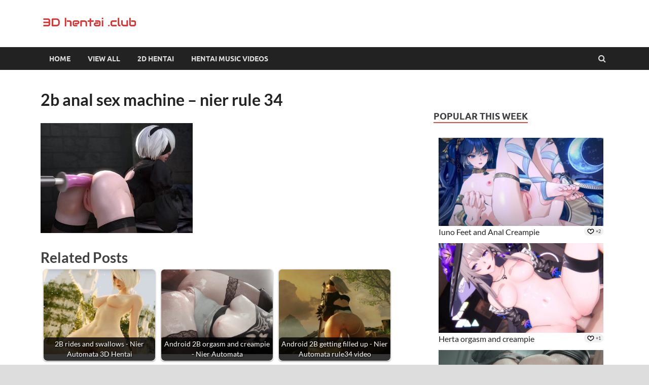

--- FILE ---
content_type: text/html; charset=UTF-8
request_url: https://3dhentai.club/video/nier-automata-rule-34-2b-anal-sex-machine/attachment/2b-anal-sex-machine-nier-rule-34/
body_size: 17545
content:
<!DOCTYPE html>
<html dir="ltr" lang="en-US" prefix="og: https://ogp.me/ns#">
<head>
<meta charset="UTF-8">
<meta name="viewport" content="width=device-width, initial-scale=1">
<link rel="profile" href="https://gmpg.org/xfn/11">

<title>2b anal sex machine – nier rule 34 | 3D Hentai Club</title>

		<!-- All in One SEO 4.9.3 - aioseo.com -->
	<meta name="robots" content="max-image-preview:large" />
	<meta name="author" content="admin"/>
	<link rel="canonical" href="https://3dhentai.club/video/nier-automata-rule-34-2b-anal-sex-machine/attachment/2b-anal-sex-machine-nier-rule-34/" />
	<meta name="generator" content="All in One SEO (AIOSEO) 4.9.3" />
		<meta property="og:locale" content="en_US" />
		<meta property="og:site_name" content="3D Hentai Club | High quality 3D hentai animations, rule 34 , cg videos and lots source filmmaker stuff" />
		<meta property="og:type" content="article" />
		<meta property="og:title" content="2b anal sex machine – nier rule 34 | 3D Hentai Club" />
		<meta property="og:url" content="https://3dhentai.club/video/nier-automata-rule-34-2b-anal-sex-machine/attachment/2b-anal-sex-machine-nier-rule-34/" />
		<meta property="og:image" content="https://3dhentai.club/wp-content/uploads/2017/02/3d-hentai-club-logo.png" />
		<meta property="og:image:secure_url" content="https://3dhentai.club/wp-content/uploads/2017/02/3d-hentai-club-logo.png" />
		<meta property="article:published_time" content="2018-06-07T14:14:44+00:00" />
		<meta property="article:modified_time" content="2018-06-07T14:14:55+00:00" />
		<meta name="twitter:card" content="summary" />
		<meta name="twitter:site" content="@3dhentai_club" />
		<meta name="twitter:title" content="2b anal sex machine – nier rule 34 | 3D Hentai Club" />
		<meta name="twitter:creator" content="@3dhentai_club" />
		<meta name="twitter:image" content="https://3dhentai.club/wp-content/uploads/2017/02/3d-hentai-club-logo.png" />
		<script type="application/ld+json" class="aioseo-schema">
			{"@context":"https:\/\/schema.org","@graph":[{"@type":"BreadcrumbList","@id":"https:\/\/3dhentai.club\/video\/nier-automata-rule-34-2b-anal-sex-machine\/attachment\/2b-anal-sex-machine-nier-rule-34\/#breadcrumblist","itemListElement":[{"@type":"ListItem","@id":"https:\/\/3dhentai.club#listItem","position":1,"name":"Home","item":"https:\/\/3dhentai.club","nextItem":{"@type":"ListItem","@id":"https:\/\/3dhentai.club\/video\/nier-automata-rule-34-2b-anal-sex-machine\/attachment\/2b-anal-sex-machine-nier-rule-34\/#listItem","name":"2b anal sex machine &#8211; nier rule 34"}},{"@type":"ListItem","@id":"https:\/\/3dhentai.club\/video\/nier-automata-rule-34-2b-anal-sex-machine\/attachment\/2b-anal-sex-machine-nier-rule-34\/#listItem","position":2,"name":"2b anal sex machine &#8211; nier rule 34","previousItem":{"@type":"ListItem","@id":"https:\/\/3dhentai.club#listItem","name":"Home"}}]},{"@type":"ItemPage","@id":"https:\/\/3dhentai.club\/video\/nier-automata-rule-34-2b-anal-sex-machine\/attachment\/2b-anal-sex-machine-nier-rule-34\/#itempage","url":"https:\/\/3dhentai.club\/video\/nier-automata-rule-34-2b-anal-sex-machine\/attachment\/2b-anal-sex-machine-nier-rule-34\/","name":"2b anal sex machine \u2013 nier rule 34 | 3D Hentai Club","inLanguage":"en-US","isPartOf":{"@id":"https:\/\/3dhentai.club\/#website"},"breadcrumb":{"@id":"https:\/\/3dhentai.club\/video\/nier-automata-rule-34-2b-anal-sex-machine\/attachment\/2b-anal-sex-machine-nier-rule-34\/#breadcrumblist"},"author":{"@id":"https:\/\/3dhentai.club\/author\/admin\/#author"},"creator":{"@id":"https:\/\/3dhentai.club\/author\/admin\/#author"},"datePublished":"2018-06-07T14:14:44-04:00","dateModified":"2018-06-07T14:14:55-04:00"},{"@type":"Organization","@id":"https:\/\/3dhentai.club\/#organization","name":"3D Hentai Club","description":"High quality 3D hentai animations, rule 34 , cg videos and lots source filmmaker stuff","url":"https:\/\/3dhentai.club\/","logo":{"@type":"ImageObject","url":"https:\/\/3dhentai.club\/wp-content\/uploads\/2017\/02\/3d-hentai-club-logo.png","@id":"https:\/\/3dhentai.club\/video\/nier-automata-rule-34-2b-anal-sex-machine\/attachment\/2b-anal-sex-machine-nier-rule-34\/#organizationLogo","width":194,"height":31},"image":{"@id":"https:\/\/3dhentai.club\/video\/nier-automata-rule-34-2b-anal-sex-machine\/attachment\/2b-anal-sex-machine-nier-rule-34\/#organizationLogo"},"sameAs":["https:\/\/twitter.com\/3dhentai_club"]},{"@type":"Person","@id":"https:\/\/3dhentai.club\/author\/admin\/#author","url":"https:\/\/3dhentai.club\/author\/admin\/","name":"admin","image":{"@type":"ImageObject","@id":"https:\/\/3dhentai.club\/video\/nier-automata-rule-34-2b-anal-sex-machine\/attachment\/2b-anal-sex-machine-nier-rule-34\/#authorImage","url":"https:\/\/secure.gravatar.com\/avatar\/e63748bd545e262a0fb0257b4d8fc1b7c552bcb967435084be181e8101035149?s=96&d=mm&r=x","width":96,"height":96,"caption":"admin"}},{"@type":"WebSite","@id":"https:\/\/3dhentai.club\/#website","url":"https:\/\/3dhentai.club\/","name":"3D Hentai Club","description":"High quality 3D hentai animations, rule 34 , cg videos and lots source filmmaker stuff","inLanguage":"en-US","publisher":{"@id":"https:\/\/3dhentai.club\/#organization"}}]}
		</script>
		<!-- All in One SEO -->

<link rel='dns-prefetch' href='//www.googletagmanager.com' />
<link rel='dns-prefetch' href='//fonts.googleapis.com' />
<link rel='preconnect' href='https://cdn.3dhentai.club' />
<link rel="alternate" type="application/rss+xml" title="3D Hentai Club &raquo; Feed" href="https://3dhentai.club/feed/" />
<link rel="alternate" type="application/rss+xml" title="3D Hentai Club &raquo; Comments Feed" href="https://3dhentai.club/comments/feed/" />
<link rel="alternate" type="application/rss+xml" title="3D Hentai Club &raquo; 2b anal sex machine &#8211; nier rule 34 Comments Feed" href="https://3dhentai.club/video/nier-automata-rule-34-2b-anal-sex-machine/attachment/2b-anal-sex-machine-nier-rule-34/feed/" />
<link rel="alternate" title="oEmbed (JSON)" type="application/json+oembed" href="https://3dhentai.club/wp-json/oembed/1.0/embed?url=https%3A%2F%2F3dhentai.club%2Fvideo%2Fnier-automata-rule-34-2b-anal-sex-machine%2Fattachment%2F2b-anal-sex-machine-nier-rule-34%2F" />
<link rel="alternate" title="oEmbed (XML)" type="text/xml+oembed" href="https://3dhentai.club/wp-json/oembed/1.0/embed?url=https%3A%2F%2F3dhentai.club%2Fvideo%2Fnier-automata-rule-34-2b-anal-sex-machine%2Fattachment%2F2b-anal-sex-machine-nier-rule-34%2F&#038;format=xml" />
<!-- 3dhentai.club is managing ads with Advanced Ads 2.0.16 – https://wpadvancedads.com/ --><script id="dhent-ready">
			window.advanced_ads_ready=function(e,a){a=a||"complete";var d=function(e){return"interactive"===a?"loading"!==e:"complete"===e};d(document.readyState)?e():document.addEventListener("readystatechange",(function(a){d(a.target.readyState)&&e()}),{once:"interactive"===a})},window.advanced_ads_ready_queue=window.advanced_ads_ready_queue||[];		</script>
		<style id='wp-img-auto-sizes-contain-inline-css' type='text/css'>
img:is([sizes=auto i],[sizes^="auto," i]){contain-intrinsic-size:3000px 1500px}
/*# sourceURL=wp-img-auto-sizes-contain-inline-css */
</style>
<style id='wp-emoji-styles-inline-css' type='text/css'>

	img.wp-smiley, img.emoji {
		display: inline !important;
		border: none !important;
		box-shadow: none !important;
		height: 1em !important;
		width: 1em !important;
		margin: 0 0.07em !important;
		vertical-align: -0.1em !important;
		background: none !important;
		padding: 0 !important;
	}
/*# sourceURL=wp-emoji-styles-inline-css */
</style>
<style id='wp-block-library-inline-css' type='text/css'>
:root{--wp-block-synced-color:#7a00df;--wp-block-synced-color--rgb:122,0,223;--wp-bound-block-color:var(--wp-block-synced-color);--wp-editor-canvas-background:#ddd;--wp-admin-theme-color:#007cba;--wp-admin-theme-color--rgb:0,124,186;--wp-admin-theme-color-darker-10:#006ba1;--wp-admin-theme-color-darker-10--rgb:0,107,160.5;--wp-admin-theme-color-darker-20:#005a87;--wp-admin-theme-color-darker-20--rgb:0,90,135;--wp-admin-border-width-focus:2px}@media (min-resolution:192dpi){:root{--wp-admin-border-width-focus:1.5px}}.wp-element-button{cursor:pointer}:root .has-very-light-gray-background-color{background-color:#eee}:root .has-very-dark-gray-background-color{background-color:#313131}:root .has-very-light-gray-color{color:#eee}:root .has-very-dark-gray-color{color:#313131}:root .has-vivid-green-cyan-to-vivid-cyan-blue-gradient-background{background:linear-gradient(135deg,#00d084,#0693e3)}:root .has-purple-crush-gradient-background{background:linear-gradient(135deg,#34e2e4,#4721fb 50%,#ab1dfe)}:root .has-hazy-dawn-gradient-background{background:linear-gradient(135deg,#faaca8,#dad0ec)}:root .has-subdued-olive-gradient-background{background:linear-gradient(135deg,#fafae1,#67a671)}:root .has-atomic-cream-gradient-background{background:linear-gradient(135deg,#fdd79a,#004a59)}:root .has-nightshade-gradient-background{background:linear-gradient(135deg,#330968,#31cdcf)}:root .has-midnight-gradient-background{background:linear-gradient(135deg,#020381,#2874fc)}:root{--wp--preset--font-size--normal:16px;--wp--preset--font-size--huge:42px}.has-regular-font-size{font-size:1em}.has-larger-font-size{font-size:2.625em}.has-normal-font-size{font-size:var(--wp--preset--font-size--normal)}.has-huge-font-size{font-size:var(--wp--preset--font-size--huge)}.has-text-align-center{text-align:center}.has-text-align-left{text-align:left}.has-text-align-right{text-align:right}.has-fit-text{white-space:nowrap!important}#end-resizable-editor-section{display:none}.aligncenter{clear:both}.items-justified-left{justify-content:flex-start}.items-justified-center{justify-content:center}.items-justified-right{justify-content:flex-end}.items-justified-space-between{justify-content:space-between}.screen-reader-text{border:0;clip-path:inset(50%);height:1px;margin:-1px;overflow:hidden;padding:0;position:absolute;width:1px;word-wrap:normal!important}.screen-reader-text:focus{background-color:#ddd;clip-path:none;color:#444;display:block;font-size:1em;height:auto;left:5px;line-height:normal;padding:15px 23px 14px;text-decoration:none;top:5px;width:auto;z-index:100000}html :where(.has-border-color){border-style:solid}html :where([style*=border-top-color]){border-top-style:solid}html :where([style*=border-right-color]){border-right-style:solid}html :where([style*=border-bottom-color]){border-bottom-style:solid}html :where([style*=border-left-color]){border-left-style:solid}html :where([style*=border-width]){border-style:solid}html :where([style*=border-top-width]){border-top-style:solid}html :where([style*=border-right-width]){border-right-style:solid}html :where([style*=border-bottom-width]){border-bottom-style:solid}html :where([style*=border-left-width]){border-left-style:solid}html :where(img[class*=wp-image-]){height:auto;max-width:100%}:where(figure){margin:0 0 1em}html :where(.is-position-sticky){--wp-admin--admin-bar--position-offset:var(--wp-admin--admin-bar--height,0px)}@media screen and (max-width:600px){html :where(.is-position-sticky){--wp-admin--admin-bar--position-offset:0px}}

/*# sourceURL=wp-block-library-inline-css */
</style><style id='global-styles-inline-css' type='text/css'>
:root{--wp--preset--aspect-ratio--square: 1;--wp--preset--aspect-ratio--4-3: 4/3;--wp--preset--aspect-ratio--3-4: 3/4;--wp--preset--aspect-ratio--3-2: 3/2;--wp--preset--aspect-ratio--2-3: 2/3;--wp--preset--aspect-ratio--16-9: 16/9;--wp--preset--aspect-ratio--9-16: 9/16;--wp--preset--color--black: #000000;--wp--preset--color--cyan-bluish-gray: #abb8c3;--wp--preset--color--white: #ffffff;--wp--preset--color--pale-pink: #f78da7;--wp--preset--color--vivid-red: #cf2e2e;--wp--preset--color--luminous-vivid-orange: #ff6900;--wp--preset--color--luminous-vivid-amber: #fcb900;--wp--preset--color--light-green-cyan: #7bdcb5;--wp--preset--color--vivid-green-cyan: #00d084;--wp--preset--color--pale-cyan-blue: #8ed1fc;--wp--preset--color--vivid-cyan-blue: #0693e3;--wp--preset--color--vivid-purple: #9b51e0;--wp--preset--gradient--vivid-cyan-blue-to-vivid-purple: linear-gradient(135deg,rgb(6,147,227) 0%,rgb(155,81,224) 100%);--wp--preset--gradient--light-green-cyan-to-vivid-green-cyan: linear-gradient(135deg,rgb(122,220,180) 0%,rgb(0,208,130) 100%);--wp--preset--gradient--luminous-vivid-amber-to-luminous-vivid-orange: linear-gradient(135deg,rgb(252,185,0) 0%,rgb(255,105,0) 100%);--wp--preset--gradient--luminous-vivid-orange-to-vivid-red: linear-gradient(135deg,rgb(255,105,0) 0%,rgb(207,46,46) 100%);--wp--preset--gradient--very-light-gray-to-cyan-bluish-gray: linear-gradient(135deg,rgb(238,238,238) 0%,rgb(169,184,195) 100%);--wp--preset--gradient--cool-to-warm-spectrum: linear-gradient(135deg,rgb(74,234,220) 0%,rgb(151,120,209) 20%,rgb(207,42,186) 40%,rgb(238,44,130) 60%,rgb(251,105,98) 80%,rgb(254,248,76) 100%);--wp--preset--gradient--blush-light-purple: linear-gradient(135deg,rgb(255,206,236) 0%,rgb(152,150,240) 100%);--wp--preset--gradient--blush-bordeaux: linear-gradient(135deg,rgb(254,205,165) 0%,rgb(254,45,45) 50%,rgb(107,0,62) 100%);--wp--preset--gradient--luminous-dusk: linear-gradient(135deg,rgb(255,203,112) 0%,rgb(199,81,192) 50%,rgb(65,88,208) 100%);--wp--preset--gradient--pale-ocean: linear-gradient(135deg,rgb(255,245,203) 0%,rgb(182,227,212) 50%,rgb(51,167,181) 100%);--wp--preset--gradient--electric-grass: linear-gradient(135deg,rgb(202,248,128) 0%,rgb(113,206,126) 100%);--wp--preset--gradient--midnight: linear-gradient(135deg,rgb(2,3,129) 0%,rgb(40,116,252) 100%);--wp--preset--font-size--small: 13px;--wp--preset--font-size--medium: 20px;--wp--preset--font-size--large: 36px;--wp--preset--font-size--x-large: 42px;--wp--preset--spacing--20: 0.44rem;--wp--preset--spacing--30: 0.67rem;--wp--preset--spacing--40: 1rem;--wp--preset--spacing--50: 1.5rem;--wp--preset--spacing--60: 2.25rem;--wp--preset--spacing--70: 3.38rem;--wp--preset--spacing--80: 5.06rem;--wp--preset--shadow--natural: 6px 6px 9px rgba(0, 0, 0, 0.2);--wp--preset--shadow--deep: 12px 12px 50px rgba(0, 0, 0, 0.4);--wp--preset--shadow--sharp: 6px 6px 0px rgba(0, 0, 0, 0.2);--wp--preset--shadow--outlined: 6px 6px 0px -3px rgb(255, 255, 255), 6px 6px rgb(0, 0, 0);--wp--preset--shadow--crisp: 6px 6px 0px rgb(0, 0, 0);}:where(.is-layout-flex){gap: 0.5em;}:where(.is-layout-grid){gap: 0.5em;}body .is-layout-flex{display: flex;}.is-layout-flex{flex-wrap: wrap;align-items: center;}.is-layout-flex > :is(*, div){margin: 0;}body .is-layout-grid{display: grid;}.is-layout-grid > :is(*, div){margin: 0;}:where(.wp-block-columns.is-layout-flex){gap: 2em;}:where(.wp-block-columns.is-layout-grid){gap: 2em;}:where(.wp-block-post-template.is-layout-flex){gap: 1.25em;}:where(.wp-block-post-template.is-layout-grid){gap: 1.25em;}.has-black-color{color: var(--wp--preset--color--black) !important;}.has-cyan-bluish-gray-color{color: var(--wp--preset--color--cyan-bluish-gray) !important;}.has-white-color{color: var(--wp--preset--color--white) !important;}.has-pale-pink-color{color: var(--wp--preset--color--pale-pink) !important;}.has-vivid-red-color{color: var(--wp--preset--color--vivid-red) !important;}.has-luminous-vivid-orange-color{color: var(--wp--preset--color--luminous-vivid-orange) !important;}.has-luminous-vivid-amber-color{color: var(--wp--preset--color--luminous-vivid-amber) !important;}.has-light-green-cyan-color{color: var(--wp--preset--color--light-green-cyan) !important;}.has-vivid-green-cyan-color{color: var(--wp--preset--color--vivid-green-cyan) !important;}.has-pale-cyan-blue-color{color: var(--wp--preset--color--pale-cyan-blue) !important;}.has-vivid-cyan-blue-color{color: var(--wp--preset--color--vivid-cyan-blue) !important;}.has-vivid-purple-color{color: var(--wp--preset--color--vivid-purple) !important;}.has-black-background-color{background-color: var(--wp--preset--color--black) !important;}.has-cyan-bluish-gray-background-color{background-color: var(--wp--preset--color--cyan-bluish-gray) !important;}.has-white-background-color{background-color: var(--wp--preset--color--white) !important;}.has-pale-pink-background-color{background-color: var(--wp--preset--color--pale-pink) !important;}.has-vivid-red-background-color{background-color: var(--wp--preset--color--vivid-red) !important;}.has-luminous-vivid-orange-background-color{background-color: var(--wp--preset--color--luminous-vivid-orange) !important;}.has-luminous-vivid-amber-background-color{background-color: var(--wp--preset--color--luminous-vivid-amber) !important;}.has-light-green-cyan-background-color{background-color: var(--wp--preset--color--light-green-cyan) !important;}.has-vivid-green-cyan-background-color{background-color: var(--wp--preset--color--vivid-green-cyan) !important;}.has-pale-cyan-blue-background-color{background-color: var(--wp--preset--color--pale-cyan-blue) !important;}.has-vivid-cyan-blue-background-color{background-color: var(--wp--preset--color--vivid-cyan-blue) !important;}.has-vivid-purple-background-color{background-color: var(--wp--preset--color--vivid-purple) !important;}.has-black-border-color{border-color: var(--wp--preset--color--black) !important;}.has-cyan-bluish-gray-border-color{border-color: var(--wp--preset--color--cyan-bluish-gray) !important;}.has-white-border-color{border-color: var(--wp--preset--color--white) !important;}.has-pale-pink-border-color{border-color: var(--wp--preset--color--pale-pink) !important;}.has-vivid-red-border-color{border-color: var(--wp--preset--color--vivid-red) !important;}.has-luminous-vivid-orange-border-color{border-color: var(--wp--preset--color--luminous-vivid-orange) !important;}.has-luminous-vivid-amber-border-color{border-color: var(--wp--preset--color--luminous-vivid-amber) !important;}.has-light-green-cyan-border-color{border-color: var(--wp--preset--color--light-green-cyan) !important;}.has-vivid-green-cyan-border-color{border-color: var(--wp--preset--color--vivid-green-cyan) !important;}.has-pale-cyan-blue-border-color{border-color: var(--wp--preset--color--pale-cyan-blue) !important;}.has-vivid-cyan-blue-border-color{border-color: var(--wp--preset--color--vivid-cyan-blue) !important;}.has-vivid-purple-border-color{border-color: var(--wp--preset--color--vivid-purple) !important;}.has-vivid-cyan-blue-to-vivid-purple-gradient-background{background: var(--wp--preset--gradient--vivid-cyan-blue-to-vivid-purple) !important;}.has-light-green-cyan-to-vivid-green-cyan-gradient-background{background: var(--wp--preset--gradient--light-green-cyan-to-vivid-green-cyan) !important;}.has-luminous-vivid-amber-to-luminous-vivid-orange-gradient-background{background: var(--wp--preset--gradient--luminous-vivid-amber-to-luminous-vivid-orange) !important;}.has-luminous-vivid-orange-to-vivid-red-gradient-background{background: var(--wp--preset--gradient--luminous-vivid-orange-to-vivid-red) !important;}.has-very-light-gray-to-cyan-bluish-gray-gradient-background{background: var(--wp--preset--gradient--very-light-gray-to-cyan-bluish-gray) !important;}.has-cool-to-warm-spectrum-gradient-background{background: var(--wp--preset--gradient--cool-to-warm-spectrum) !important;}.has-blush-light-purple-gradient-background{background: var(--wp--preset--gradient--blush-light-purple) !important;}.has-blush-bordeaux-gradient-background{background: var(--wp--preset--gradient--blush-bordeaux) !important;}.has-luminous-dusk-gradient-background{background: var(--wp--preset--gradient--luminous-dusk) !important;}.has-pale-ocean-gradient-background{background: var(--wp--preset--gradient--pale-ocean) !important;}.has-electric-grass-gradient-background{background: var(--wp--preset--gradient--electric-grass) !important;}.has-midnight-gradient-background{background: var(--wp--preset--gradient--midnight) !important;}.has-small-font-size{font-size: var(--wp--preset--font-size--small) !important;}.has-medium-font-size{font-size: var(--wp--preset--font-size--medium) !important;}.has-large-font-size{font-size: var(--wp--preset--font-size--large) !important;}.has-x-large-font-size{font-size: var(--wp--preset--font-size--x-large) !important;}
/*# sourceURL=global-styles-inline-css */
</style>

<style id='classic-theme-styles-inline-css' type='text/css'>
/*! This file is auto-generated */
.wp-block-button__link{color:#fff;background-color:#32373c;border-radius:9999px;box-shadow:none;text-decoration:none;padding:calc(.667em + 2px) calc(1.333em + 2px);font-size:1.125em}.wp-block-file__button{background:#32373c;color:#fff;text-decoration:none}
/*# sourceURL=/wp-includes/css/classic-themes.min.css */
</style>
<link rel='stylesheet' id='sps-font-awesome-css' href='https://3dhentai.club/wp-content/plugins/spice-post-slider/assets/css/font-awesome/css/all.min.css?ver=5.15.4' type='text/css' media='all' />
<link rel='stylesheet' id='sps-owl-css' href='https://3dhentai.club/wp-content/plugins/spice-post-slider/assets/css/owl.carousel.css?ver=2.2.1' type='text/css' media='all' />
<link rel='stylesheet' id='sps-front-css' href='https://3dhentai.club/wp-content/plugins/spice-post-slider/assets/css/front.css?ver=2.2.1' type='text/css' media='all' />
<link rel='stylesheet' id='sps-google-fonts-css' href='//fonts.googleapis.com/css?family=ABeeZee%7CAbel%7CAbril+Fatface%7CAclonica%7CAcme%7CActor%7CAdamina%7CAdvent+Pro%7CAguafina+Script%7CAkronim%7CAladin%7CAldrich%7CAlef%7CAlegreya%7CAlegreya+SC%7CAlegreya+Sans%7CAlegreya+Sans+SC%7CAlex+Brush%7CAlfa+Slab+One%7CAlice%7CAlike%7CAlike+Angular%7CAllan%7CAllerta%7CAllerta+Stencil%7CAllura%7CAlmendra%7CAlmendra+Display%7CAlmendra+SC%7CAmarante%7CAmaranth%7CAmatic+SC%7CAmatica+SC%7CAmethysta%7CAmiko%7CAmiri%7CAmita%7CAnaheim%7CAndada%7CAndika%7CAngkor%7CAnnie+Use+Your+Telescope%7CAnonymous+Pro%7CAntic%7CAntic+Didone%7CAntic+Slab%7CAnton%7CArapey%7CArbutus%7CArbutus+Slab%7CArchitects+Daughter%7CArchivo+Black%7CArchivo+Narrow%7CAref+Ruqaa%7CArima+Madurai%7CArimo%7CArizonia%7CArmata%7CArtifika%7CArvo%7CArya%7CAsap%7CAsar%7CAsset%7CAssistant%7CAstloch%7CAsul%7CAthiti%7CAtma%7CAtomic+Age%7CAubrey%7CAudiowide%7CAutour+One%7CAverage%7CAverage+Sans%7CAveria+Gruesa+Libre%7CAveria+Libre%7CAveria+Sans+Libre%7CAveria+Serif+Libre%7CBad+Script%7CBaloo%7CBaloo+Bhai%7CBaloo+Da%7CBaloo+Thambi%7CBalthazar%7CBangers%7CBasic%7CBattambang%7CBaumans%7CBayon%7CBelgrano%7CBelleza%7CBenchNine%7CBentham%7CBerkshire+Swash%7CBevan%7CBigelow+Rules%7CBigshot+One%7CBilbo%7CBilbo+Swash+Caps%7CBioRhyme%7CBioRhyme+Expanded%7CBiryani%7CBitter%7CBlack+Ops+One%7CBokor%7CBonbon%7CBoogaloo%7CBowlby+One%7CBowlby+One+SC%7CBrawler%7CBree+Serif%7CBubblegum+Sans%7CBubbler+One%7CBuda%7CBuenard%7CBungee%7CBungee+Hairline%7CBungee+Inline%7CBungee+Outline%7CBungee+Shade%7CButcherman%7CButterfly+Kids%7CCabin%7CCabin+Condensed%7CCabin+Sketch%7CCaesar+Dressing%7CCagliostro%7CCairo%7CCalligraffitti%7CCambay%7CCambo%7CCandal%7CCantarell%7CCantata+One%7CCantora+One%7CCapriola%7CCardo%7CCarme%7CCarrois+Gothic%7CCarrois+Gothic+SC%7CCarter+One%7CCatamaran%7CCaudex%7CCaveat%7CCaveat+Brush%7CCedarville+Cursive%7CCeviche+One%7CChanga%7CChanga+One%7CChango%7CChathura%7CChau+Philomene+One%7CChela+One%7CChelsea+Market%7CChenla%7CCherry+Cream+Soda%7CCherry+Swash%7CChewy%7CChicle%7CChivo%7CChonburi%7CCinzel%7CCinzel+Decorative%7CClicker+Script%7CCoda%7CCoda+Caption%7CCodystar%7CCoiny%7CCombo%7CComfortaa%7CComing+Soon%7CConcert+One%7CCondiment%7CContent%7CContrail+One%7CConvergence%7CCookie%7CCopse%7CCorben%7CCormorant%7CCormorant+Garamond%7CCormorant+Infant%7CCormorant+SC%7CCormorant+Unicase%7CCormorant+Upright%7CCourgette%7CCousine%7CCoustard%7CCovered+By+Your+Grace%7CCrafty+Girls%7CCreepster%7CCrete+Round%7CCrimson+Text%7CCroissant+One%7CCrushed%7CCuprum%7CCutive%7CCutive+Mono%7CDamion%7CDancing+Script%7CDangrek%7CDavid+Libre%7CDawning+of+a+New+Day%7CDays+One%7CDekko%7CDelius%7CDelius+Swash+Caps%7CDelius+Unicase%7CDella+Respira%7CDenk+One%7CDevonshire%7CDhurjati%7CDidact+Gothic%7CDiplomata%7CDiplomata+SC%7CDomine%7CDonegal+One%7CDoppio+One%7CDorsa%7CDosis%7CDr+Sugiyama%7CDroid+Sans%7CDroid+Sans+Mono%7CDroid+Serif%7CDuru+Sans%7CDynalight%7CEB+Garamond%7CEagle+Lake%7CEater%7CEconomica%7CEczar%7CEk+Mukta%7CEl+Messiri%7CElectrolize%7CElsie%7CElsie+Swash+Caps%7CEmblema+One%7CEmilys+Candy%7CEngagement%7CEnglebert%7CEnriqueta%7CErica+One%7CEsteban%7CEuphoria+Script%7CEwert%7CExo%7CExo+2%7CExpletus+Sans%7CFanwood+Text%7CFarsan%7CFascinate%7CFascinate+Inline%7CFaster+One%7CFasthand%7CFauna+One%7CFederant%7CFedero%7CFelipa%7CFenix%7CFinger+Paint%7CFira+Mono%7CFira+Sans%7CFjalla+One%7CFjord+One%7CFlamenco%7CFlavors%7CFondamento%7CFontdiner+Swanky%7CForum%7CFrancois+One%7CFrank+Ruhl+Libre%7CFreckle+Face%7CFredericka+the+Great%7CFredoka+One%7CFreehand%7CFresca%7CFrijole%7CFruktur%7CFugaz+One%7CGFS+Didot%7CGFS+Neohellenic%7CGabriela%7CGafata%7CGalada%7CGaldeano%7CGalindo%7CGentium+Basic%7CGentium+Book+Basic%7CGeo%7CGeostar%7CGeostar+Fill%7CGermania+One%7CGidugu%7CGilda+Display%7CGive+You+Glory%7CGlass+Antiqua%7CGlegoo%7CGloria+Hallelujah%7CGoblin+One%7CGochi+Hand%7CGorditas%7CGoudy+Bookletter+1911%7CGraduate%7CGrand+Hotel%7CGravitas+One%7CGreat+Vibes%7CGriffy%7CGruppo%7CGudea%7CGurajada%7CHabibi%7CHalant%7CHammersmith+One%7CHanalei%7CHanalei+Fill%7CHandlee%7CHanuman%7CHappy+Monkey%7CHarmattan%7CHeadland+One%7CHeebo%7CHenny+Penny%7CHerr+Von+Muellerhoff%7CHind%7CHind+Guntur%7CHind+Madurai%7CHind+Siliguri%7CHind+Vadodara%7CHoltwood+One+SC%7CHomemade+Apple%7CHomenaje%7CIM+Fell+DW+Pica%7CIM+Fell+DW+Pica+SC%7CIM+Fell+Double+Pica%7CIM+Fell+Double+Pica+SC%7CIM+Fell+English%7CIM+Fell+English+SC%7CIM+Fell+French+Canon%7CIM+Fell+French+Canon+SC%7CIM+Fell+Great+Primer%7CIM+Fell+Great+Primer+SC%7CIceberg%7CIceland%7CImprima%7CInconsolata%7CInder%7CIndie+Flower%7CInika%7CInknut+Antiqua%7CIrish+Grover%7CIstok+Web%7CItaliana%7CItalianno%7CItim%7CJacques+Francois%7CJacques+Francois+Shadow%7CJaldi%7CJim+Nightshade%7CJockey+One%7CJolly+Lodger%7CJomhuria%7CJosefin+Sans%7CJosefin+Slab%7CJoti+One%7CJudson%7CJulee%7CJulius+Sans+One%7CJunge%7CJura%7CJust+Another+Hand%7CJust+Me+Again+Down+Here%7CKadwa%7CKalam%7CKameron%7CKanit%7CKantumruy%7CKarla%7CKarma%7CKatibeh%7CKaushan+Script%7CKavivanar%7CKavoon%7CKdam+Thmor%7CKeania+One%7CKelly+Slab%7CKenia%7CKhand%7CKhmer%7CKhula%7CKite+One%7CKnewave%7CKotta+One%7CKoulen%7CKranky%7CKreon%7CKristi%7CKrona+One%7CKumar+One%7CKumar+One+Outline%7CKurale%7CLa+Belle+Aurore%7CLaila%7CLakki+Reddy%7CLalezar%7CLancelot%7CLateef%7CLato%7CLeague+Script%7CLeckerli+One%7CLedger%7CLekton%7CLemon%7CLemonada%7CLibre+Baskerville%7CLibre+Franklin%7CLife+Savers%7CLilita+One%7CLily+Script+One%7CLimelight%7CLinden+Hill%7CLobster%7CLobster+Two%7CLondrina+Outline%7CLondrina+Shadow%7CLondrina+Sketch%7CLondrina+Solid%7CLora%7CLove+Ya+Like+A+Sister%7CLoved+by+the+King%7CLovers+Quarrel%7CLuckiest+Guy%7CLusitana%7CLustria%7CMacondo%7CMacondo+Swash+Caps%7CMada%7CMagra%7CMaiden+Orange%7CMaitree%7CMako%7CMallanna%7CMandali%7CMarcellus%7CMarcellus+SC%7CMarck+Script%7CMargarine%7CMarko+One%7CMarmelad%7CMartel%7CMartel+Sans%7CMarvel%7CMate%7CMate+SC%7CMaven+Pro%7CMcLaren%7CMeddon%7CMedievalSharp%7CMedula+One%7CMeera+Inimai%7CMegrim%7CMeie+Script%7CMerienda%7CMerienda+One%7CMerriweather%7CMerriweather+Sans%7CMetal%7CMetal+Mania%7CMetrophobic%7CMichroma%7CMilonga%7CMiltonian%7CMiltonian+Tattoo%7CMiniver%7CMiriam+Libre%7CMirza%7CMiss+Fajardose%7CMitr%7CModak%7CModern+Antiqua%7CMogra%7CMolengo%7CMolle%7CMonda%7CMonofett%7CMonoton%7CMonsieur+La+Doulaise%7CMontaga%7CMontez%7CMontserrat%7CMontserrat+Alternates%7CMontserrat+Subrayada%7CMoul%7CMoulpali%7CMountains+of+Christmas%7CMouse+Memoirs%7CMr+Bedfort%7CMr+Dafoe%7CMr+De+Haviland%7CMrs+Saint+Delafield%7CMrs+Sheppards%7CMukta+Vaani%7CMuli%7CMystery+Quest%7CNTR%7CNeucha%7CNeuton%7CNew+Rocker%7CNews+Cycle%7CNiconne%7CNixie+One%7CNobile%7CNokora%7CNorican%7CNosifer%7CNothing+You+Could+Do%7CNoticia+Text%7CNoto+Sans%7CNoto+Serif%7CNova+Cut%7CNova+Flat%7CNova+Mono%7CNova+Oval%7CNova+Round%7CNova+Script%7CNova+Slim%7CNova+Square%7CNumans%7CNunito%7CNunito+Sans%7COutfit%7COdor+Mean+Chey%7COffside%7COld+Standard+TT%7COldenburg%7COleo+Script%7COleo+Script+Swash+Caps%7COpen+Sans%7COpen+Sans+Condensed%7COranienbaum%7COrbitron%7COregano%7COrienta%7COriginal+Surfer%7COswald%7COver+the+Rainbow%7COverlock%7COverlock+SC%7COvo%7COxygen%7COxygen+Mono%7CPT+Mono%7CPT+Sans%7CPT+Sans+Caption%7CPT+Sans+Narrow%7CPT+Serif%7CPT+Serif+Caption%7CPacifico%7CPalanquin%7CPalanquin+Dark%7CPaprika%7CParisienne%7CPassero+One%7CPassion+One%7CPathway+Gothic+One%7CPatrick+Hand%7CPatrick+Hand+SC%7CPattaya%7CPatua+One%7CPavanam%7CPaytone+One%7CPeddana%7CPeralta%7CPermanent+Marker%7CPetit+Formal+Script%7CPetrona%7CPhilosopher%7CPiedra%7CPinyon+Script%7CPirata+One%7CPlaster%7CPlay%7CPlayball%7CPlayfair+Display%7CPlayfair+Display+SC%7CPodkova%7CPoiret+One%7CPoller+One%7CPoly%7CPompiere%7CPontano+Sans%7CPoppins%7CPort+Lligat+Sans%7CPort+Lligat+Slab%7CPragati+Narrow%7CPrata%7CPreahvihear%7CPress+Start+2P%7CPridi%7CPrincess+Sofia%7CProciono%7CPrompt%7CProsto+One%7CProza+Libre%7CPuritan%7CPurple+Purse%7CQuando%7CQuantico%7CQuattrocento%7CQuattrocento+Sans%7CQuestrial%7CQuicksand%7CQuintessential%7CQwigley%7CRacing+Sans+One%7CRadley%7CRajdhani%7CRakkas%7CRaleway%7CRaleway+Dots%7CRamabhadra%7CRamaraja%7CRambla%7CRammetto+One%7CRanchers%7CRancho%7CRanga%7CRasa%7CRationale%7CRedressed%7CReem+Kufi%7CReenie+Beanie%7CRevalia%7CRhodium+Libre%7CRibeye%7CRibeye+Marrow%7CRighteous%7CRisque%7CRoboto%7CRoboto+Condensed%7CRoboto+Mono%7CRoboto+Slab%7CRochester%7CRock+Salt%7CRokkitt%7CRomanesco%7CRopa+Sans%7CRosario%7CRosarivo%7CRouge+Script%7CRozha+One%7CRubik%7CRubik+Mono+One%7CRubik+One%7CRuda%7CRufina%7CRuge+Boogie%7CRuluko%7CRum+Raisin%7CRuslan+Display%7CRuthie%7CRye%7CSacramento%7CSahitya%7CSail%7CSalsa%7CSanchez%7CSancreek%7CSansita+One%7CSarala%7CSarina%7CSarpanch%7CSatisfy%7CScada%7CScheherazade%7CSchoolbell%7CScope+One%7CSeaweed+Script%7CSecular+One%7CSen%7CSevillana%7CSeymour+One%7CShadows+Into+Light%7CShadows+Into+Light+Two%7CShanti%7CShare%7CShare+Tech%7CShare+Tech+Mono%7CShojumaru%7CShort+Stack%7CShrikhand%7CSiemreap%7CSigmar+One%7CSignika%7CSignika+Negative%7CSimonetta%7CSintony%7CSirin+Stencil%7CSix+Caps%7CSkranji%7CSlabo+13px%7CSlabo+27px%7CSlackey%7CSmokum%7CSmythe%7CSniglet%7CSnippet%7CSnowburst+One%7CSofadi+One%7CSofia%7CSonsie+One%7CSorts+Mill+Goudy%7CSource+Code+Pro%7CSource+Sans+Pro%7CSource+Serif+Pro%7CSpace+Mono%7CSpecial+Elite%7CSpicy+Rice%7CSpinnaker%7CSpirax%7CSquada+One%7CSree+Krushnadevaraya%7CSriracha%7CStalemate%7CStalinist+One%7CStardos+Stencil%7CStint+Ultra+Condensed%7CStint+Ultra+Expanded%7CStoke%7CStrait%7CSue+Ellen+Francisco%7CSuez+One%7CSumana%7CSunshiney%7CSupermercado+One%7CSura%7CSuranna%7CSuravaram%7CSuwannaphum%7CSwanky+and+Moo+Moo%7CSyncopate%7CTangerine%7CTaprom%7CTauri%7CTaviraj%7CTeko%7CTelex%7CTenali+Ramakrishna%7CTenor+Sans%7CText+Me+One%7CThe+Girl+Next+Door%7CTienne%7CTillana%7CTimmana%7CTinos%7CTitan+One%7CTitillium+Web%7CTrade+Winds%7CTrirong%7CTrocchi%7CTrochut%7CTrykker%7CTulpen+One%7CUbuntu%7CUbuntu+Condensed%7CUbuntu+Mono%7CUltra%7CUncial+Antiqua%7CUnderdog%7CUnica+One%7CUnifrakturCook%7CUnifrakturMaguntia%7CUnkempt%7CUnlock%7CUnna%7CVT323%7CVampiro+One%7CVarela%7CVarela+Round%7CVast+Shadow%7CVesper+Libre%7CVibur%7CVidaloka%7CViga%7CVoces%7CVolkhov%7CVollkorn%7CVoltaire%7CWaiting+for+the+Sunrise%7CWallpoet%7CWalter+Turncoat%7CWarnes%7CWellfleet%7CWendy+One%7CWire+One%7CWork+Sans%7CYanone+Kaffeesatz%7CYantramanav%7CYatra+One%7CYellowtail%7CYeseva+One%7CYesteryear%7CYrsa%7CZeyada&#038;subset=latin%2Clatin-ext&#038;ver=2.2.1' type='text/css' media='all' />
<link rel='stylesheet' id='wp-ulike-css' href='https://3dhentai.club/wp-content/plugins/wp-ulike/assets/css/wp-ulike.min.css?ver=4.8.3.1' type='text/css' media='all' />
<link rel='stylesheet' id='crp-style-rounded-thumbs-css' href='https://3dhentai.club/wp-content/plugins/contextual-related-posts/css/rounded-thumbs.min.css?ver=4.1.0' type='text/css' media='all' />
<style id='crp-style-rounded-thumbs-inline-css' type='text/css'>

			.crp_related.crp-rounded-thumbs a {
				width: 220px;
                height: 180px;
				text-decoration: none;
			}
			.crp_related.crp-rounded-thumbs img {
				max-width: 220px;
				margin: auto;
			}
			.crp_related.crp-rounded-thumbs .crp_title {
				width: 100%;
			}
			
/*# sourceURL=crp-style-rounded-thumbs-inline-css */
</style>
<link rel='stylesheet' id='hitmag-fonts-css' href='https://3dhentai.club/wp-content/themes/hitmag/css/fonts.css' type='text/css' media='all' />
<link rel='stylesheet' id='hitmag-font-awesome-css' href='https://3dhentai.club/wp-content/themes/hitmag/css/font-awesome.min.css?ver=4.7.0' type='text/css' media='all' />
<link rel='stylesheet' id='hitmag-style-css' href='https://3dhentai.club/wp-content/themes/hitmag/style.css?ver=6.9' type='text/css' media='all' />
<link rel='stylesheet' id='jquery-magnific-popup-css' href='https://3dhentai.club/wp-content/themes/hitmag/css/magnific-popup.css?ver=6.9' type='text/css' media='all' />
<script type="text/javascript" src="https://3dhentai.club/wp-includes/js/jquery/jquery.min.js?ver=3.7.1" id="jquery-core-js"></script>
<script type="text/javascript" src="https://3dhentai.club/wp-includes/js/jquery/jquery-migrate.min.js?ver=3.4.1" id="jquery-migrate-js"></script>

<!-- Google tag (gtag.js) snippet added by Site Kit -->
<!-- Google Analytics snippet added by Site Kit -->
<script type="text/javascript" src="https://www.googletagmanager.com/gtag/js?id=GT-WPQ8W5S" id="google_gtagjs-js" async></script>
<script type="text/javascript" id="google_gtagjs-js-after">
/* <![CDATA[ */
window.dataLayer = window.dataLayer || [];function gtag(){dataLayer.push(arguments);}
gtag("set","linker",{"domains":["3dhentai.club"]});
gtag("js", new Date());
gtag("set", "developer_id.dZTNiMT", true);
gtag("config", "GT-WPQ8W5S");
//# sourceURL=google_gtagjs-js-after
/* ]]> */
</script>
<link rel="https://api.w.org/" href="https://3dhentai.club/wp-json/" /><link rel="alternate" title="JSON" type="application/json" href="https://3dhentai.club/wp-json/wp/v2/media/831" /><link rel="EditURI" type="application/rsd+xml" title="RSD" href="https://3dhentai.club/xmlrpc.php?rsd" />
<meta name="generator" content="WordPress 6.9" />
<link rel='shortlink' href='https://3dhentai.club/?p=831' />
<meta name="generator" content="Site Kit by Google 1.170.0" /><script type="text/javascript" src="/empty-star-8648/"></script>
<link rel="apple-touch-icon" sizes="76x76" href="/wp-content/uploads/fbrfg/apple-touch-icon.png">
<link rel="icon" type="image/png" sizes="32x32" href="/wp-content/uploads/fbrfg/favicon-32x32.png">
<link rel="icon" type="image/png" sizes="16x16" href="/wp-content/uploads/fbrfg/favicon-16x16.png">
<link rel="manifest" href="/wp-content/uploads/fbrfg/site.webmanifest">
<link rel="mask-icon" href="/wp-content/uploads/fbrfg/safari-pinned-tab.svg" color="#5bbad5">
<link rel="shortcut icon" href="/wp-content/uploads/fbrfg/favicon.ico">
<meta name="msapplication-TileColor" content="#da532c">
<meta name="msapplication-config" content="/wp-content/uploads/fbrfg/browserconfig.xml">
<meta name="theme-color" content="#ffffff">		<style type="text/css">
			
			button,
			input[type="button"],
			input[type="reset"],
			input[type="submit"] {
				background: #E74C3C;
			}

            .th-readmore {
                background: #E74C3C;
            }           

            a:hover {
                color: #E74C3C;
            } 

            .main-navigation a:hover {
                background-color: #E74C3C;
            }

            .main-navigation .current_page_item > a,
            .main-navigation .current-menu-item > a,
            .main-navigation .current_page_ancestor > a,
            .main-navigation .current-menu-ancestor > a {
                background-color: #E74C3C;
            }

            #main-nav-button:hover {
                background-color: #E74C3C;
            }

            .post-navigation .post-title:hover {
                color: #E74C3C;
            }

            .top-navigation a:hover {
                color: #E74C3C;
            }

            .top-navigation ul ul a:hover {
                background: #E74C3C;
            }

            #top-nav-button:hover {
                color: #E74C3C;
            }

            .responsive-mainnav li a:hover,
            .responsive-topnav li a:hover {
                background: #E74C3C;
            }

            #hm-search-form .search-form .search-submit {
                background-color: #E74C3C;
            }

            .nav-links .current {
                background: #E74C3C;
            }

            .is-style-hitmag-widget-title,
            .elementor-widget-container h5,
            .widgettitle,
            .widget-title {
                border-bottom: 2px solid #E74C3C;
            }

            .footer-widget-title {
                border-bottom: 2px solid #E74C3C;
            }

            .widget-area a:hover {
                color: #E74C3C;
            }

            .footer-widget-area .widget a:hover {
                color: #E74C3C;
            }

            .site-info a:hover {
                color: #E74C3C;
            }

            .wp-block-search .wp-block-search__button,
            .search-form .search-submit {
                background: #E74C3C;
            }

            .hmb-entry-title a:hover {
                color: #E74C3C;
            }

            .hmb-entry-meta a:hover,
            .hms-meta a:hover {
                color: #E74C3C;
            }

            .hms-title a:hover {
                color: #E74C3C;
            }

            .hmw-grid-post .post-title a:hover {
                color: #E74C3C;
            }

            .footer-widget-area .hmw-grid-post .post-title a:hover,
            .footer-widget-area .hmb-entry-title a:hover,
            .footer-widget-area .hms-title a:hover {
                color: #E74C3C;
            }

            .hm-tabs-wdt .ui-state-active {
                border-bottom: 2px solid #E74C3C;
            }

            a.hm-viewall {
                background: #E74C3C;
            }

            #hitmag-tags a,
            .widget_tag_cloud .tagcloud a {
                background: #E74C3C;
            }

            .site-title a {
                color: #E74C3C;
            }

            .hitmag-post .entry-title a:hover {
                color: #E74C3C;
            }

            .hitmag-post .entry-meta a:hover {
                color: #E74C3C;
            }

            .cat-links a {
                color: #E74C3C;
            }

            .hitmag-single .entry-meta a:hover {
                color: #E74C3C;
            }

            .hitmag-single .author a:hover {
                color: #E74C3C;
            }

            .hm-author-content .author-posts-link {
                color: #E74C3C;
            }

            .hm-tags-links a:hover {
                background: #E74C3C;
            }

            .hm-tagged {
                background: #E74C3C;
            }

            .hm-edit-link a.post-edit-link {
                background: #E74C3C;
            }

            .arc-page-title {
                border-bottom: 2px solid #E74C3C;
            }

            .srch-page-title {
                border-bottom: 2px solid #E74C3C;
            }

            .hm-slider-details .cat-links {
                background: #E74C3C;
            }

            .hm-rel-post .post-title a:hover {
                color: #E74C3C;
            }

            .comment-author a {
                color: #E74C3C;
            }

            .comment-metadata a:hover,
            .comment-metadata a:focus,
            .pingback .comment-edit-link:hover,
            .pingback .comment-edit-link:focus {
                color: #E74C3C;
            }

            .comment-reply-link:hover,
            .comment-reply-link:focus {
                background: #E74C3C;
            }

            .required {
                color: #E74C3C;
            }

            blockquote {
                border-left: 3px solid #E74C3C;
            }

            .comment-reply-title small a:before {
                color: #E74C3C;
            }
            
            .woocommerce ul.products li.product h3:hover,
            .woocommerce-widget-area ul li a:hover,
            .woocommerce-loop-product__title:hover {
                color: #E74C3C;
            }

            .woocommerce-product-search input[type="submit"],
            .woocommerce #respond input#submit, 
            .woocommerce a.button, 
            .woocommerce button.button, 
            .woocommerce input.button,
            .woocommerce nav.woocommerce-pagination ul li a:focus,
            .woocommerce nav.woocommerce-pagination ul li a:hover,
            .woocommerce nav.woocommerce-pagination ul li span.current,
            .woocommerce span.onsale,
            .woocommerce-widget-area .widget-title,
            .woocommerce #respond input#submit.alt,
            .woocommerce a.button.alt,
            .woocommerce button.button.alt,
            .woocommerce input.button.alt {
                background: #E74C3C;
            }
            
            .wp-block-quote,
            .wp-block-quote:not(.is-large):not(.is-style-large) {
                border-left: 3px solid #E74C3C;
            }		</style>
		<style type="text/css">

			.site-title a,
		.site-description {
			position: absolute;
			clip: rect(1px, 1px, 1px, 1px);
		}

	
	</style>
	<link rel="icon" href="https://3dhentai.club/wp-content/uploads/2020/05/3dclub.jpg" sizes="32x32" />
<link rel="icon" href="https://3dhentai.club/wp-content/uploads/2020/05/3dclub.jpg" sizes="192x192" />
<link rel="apple-touch-icon" href="https://3dhentai.club/wp-content/uploads/2020/05/3dclub.jpg" />
<meta name="msapplication-TileImage" content="https://3dhentai.club/wp-content/uploads/2020/05/3dclub.jpg" />
		<style type="text/css" id="wp-custom-css">
			.wppsac-post-slider.design-3 .wppsac-post-short-content {
  max-height: 30%;
	 }


.wppsac-post-categories .wppsac-post-categories-list li:nth-child(4n+2) a {
  background: #E74C3C;
}

.wppsac-post-categories .wppsac-post-categories-list li:nth-child(4n+1) a {
  background: #E74C3C;
}		</style>
		<style id="kirki-inline-styles"></style>	
	<script type='text/javascript' src='//pl17029407.profitableratecpm.com/c7/b5/a1/c7b5a1eae82774b2b16041307a8c38ba.js'></script>
	
</head>

<body class="attachment wp-singular attachment-template-default single single-attachment postid-831 attachmentid-831 attachment-jpeg wp-custom-logo wp-embed-responsive wp-theme-hitmag hitmag-full-width th-right-sidebar aa-prefix-dhent-">



<div id="page" class="site hitmag-wrapper">
	<a class="skip-link screen-reader-text" href="#content">Skip to content</a>

	
	<header id="masthead" class="site-header" role="banner">

		
		
		<div class="header-main-area ">
			<div class="hm-container">
			<div class="site-branding">
				<div class="site-branding-content">
					<div class="hm-logo">
						<a href="https://3dhentai.club/" class="custom-logo-link" rel="home"><img width="194" height="31" src="https://3dhentai.club/wp-content/uploads/2017/02/3d-hentai-club-logo.png" class="custom-logo" alt="3D Hentai Club" decoding="async" /></a>					</div><!-- .hm-logo -->

					<div class="hm-site-title">
													<p class="site-title"><a href="https://3dhentai.club/" rel="home">3D Hentai Club</a></p>
													<p class="site-description">High quality 3D hentai animations, rule 34 , cg videos and lots source filmmaker stuff</p>
											</div><!-- .hm-site-title -->
				</div><!-- .site-branding-content -->
			</div><!-- .site-branding -->

			
						</div><!-- .hm-container -->
		</div><!-- .header-main-area -->

		
		<div class="hm-nav-container">
			<nav id="site-navigation" class="main-navigation" role="navigation">
				<div class="hm-container">
					<div class="menu-menu-container"><ul id="primary-menu" class="menu"><li id="menu-item-1377" class="menu-item menu-item-type-custom menu-item-object-custom menu-item-home menu-item-1377"><a href="https://3dhentai.club/">Home</a></li>
<li id="menu-item-3285" class="menu-item menu-item-type-post_type menu-item-object-page current_page_parent menu-item-3285"><a href="https://3dhentai.club/videos/">View All</a></li>
<li id="menu-item-1728" class="menu-item menu-item-type-custom menu-item-object-custom menu-item-1728"><a target="_blank" href="https://2dhentai.club">2D Hentai</a></li>
<li id="menu-item-3422" class="menu-item menu-item-type-custom menu-item-object-custom menu-item-3422"><a href="https://hentaimv.club/">Hentai Music Videos</a></li>
</ul></div>					
											<div class="hm-search-button-icon"></div>
						<div class="hm-search-box-container">
							<div class="hm-search-box">
								<form role="search" method="get" class="search-form" action="https://3dhentai.club/">
				<label>
					<span class="screen-reader-text">Search for:</span>
					<input type="search" class="search-field" placeholder="Search &hellip;" value="" name="s" />
				</label>
				<input type="submit" class="search-submit" value="Search" />
			</form>							</div><!-- th-search-box -->
						</div><!-- .th-search-box-container -->
									</div><!-- .hm-container -->
			</nav><!-- #site-navigation -->
			<div class="hm-nwrap">
								<a href="#" class="navbutton" id="main-nav-button">
					<span class="main-nav-btn-lbl">Main Menu</span>				</a>
			</div>
			<div class="responsive-mainnav"></div>
		</div><!-- .hm-nav-container -->

		
	</header><!-- #masthead -->

	
	<div id="content" class="site-content">
		<div class="hm-container">
	
	<div id="primary" class="content-area">
		<main id="main" class="site-main" role="main">

		
<article id="post-831" class="hitmag-single post-831 attachment type-attachment status-inherit hentry">

	
	<header class="entry-header">
		<h1 class="entry-title">2b anal sex machine &#8211; nier rule 34</h1>
	</header><!-- .entry-header -->
	
	
	
	<div class="entry-content">
		<p class="attachment"><a href='https://3dhentai.club/wp-content/uploads/2018/06/2b-anal-sex-machine-nier-rule-34.jpg'><img fetchpriority="high" decoding="async" width="300" height="217" src="https://3dhentai.club/wp-content/uploads/2018/06/2b-anal-sex-machine-nier-rule-34-300x217.jpg" class="attachment-medium size-medium" alt="2b anal sex machine - nier rule 34" srcset="https://3dhentai.club/wp-content/uploads/2018/06/2b-anal-sex-machine-nier-rule-34-300x217.jpg 300w, https://3dhentai.club/wp-content/uploads/2018/06/2b-anal-sex-machine-nier-rule-34.jpg 600w" sizes="(max-width: 300px) 100vw, 300px" /></a></p>
<div class="crp_related     crp-rounded-thumbs"><h3>Related Posts</h3><ul><li><a href="https://3dhentai.club/nier-automata/2b-rides-and-swallows-nier-automata-3d-hentai/"     class="crp_link post-3182"><figure><img width="290" height="220" src="https://3dhentai.club/wp-content/uploads/2023/01/2B-rides-and-swallows-Nier-Automata-3D-Hentai-290x220.jpg" class="crp_featured crp_thumb hitmag-list" alt="2B rides and swallows - Nier Automata 3D Hentai" style="" title="2B rides and swallows - Nier Automata 3D Hentai" /></figure><span class="crp_title">2B rides and swallows - Nier Automata 3D Hentai</span></a></li><li><a href="https://3dhentai.club/nier-automata/android-2b-orgasm-and-creampie-nier-automata/"     class="crp_link post-3583"><figure><img width="290" height="220" src="https://3dhentai.club/wp-content/uploads/2024/10/Android-2B-orgasm-and-creampie-Nier-Automata-290x220.jpg" class="crp_featured crp_thumb hitmag-list" alt="Android 2B orgasm and creampie - Nier Automata" style="" title="Android 2B orgasm and creampie - Nier Automata" /></figure><span class="crp_title">Android 2B orgasm and creampie - Nier Automata</span></a></li><li><a href="https://3dhentai.club/nier-automata/android-2b-getting-filled-up-nier-automata-rule34-video/"     class="crp_link post-3265"><figure><img width="290" height="220" src="https://3dhentai.club/wp-content/uploads/2023/05/Android-2B-getting-filled-up-Nier-Automata-rule34-video-290x220.jpg" class="crp_featured crp_thumb hitmag-list" alt="Android 2B getting filled up - Nier Automata rule34 video" style="" title="Android 2B getting filled up - Nier Automata rule34 video" /></figure><span class="crp_title">Android 2B getting filled up - Nier Automata rule34 video</span></a></li><li><a href="https://3dhentai.club/nier-automata/nier-reincarnation-noelle-rule34-hentai-video/"     class="crp_link post-3413"><figure><img width="290" height="220" src="https://3dhentai.club/wp-content/uploads/2023/09/NieR-Reincarnation-Noelle-rule34-hentai-video-290x220.jpg" class="crp_featured crp_thumb hitmag-list" alt="NieR Reincarnation - Noelle rule34 hentai video" style="" title="NieR Reincarnation - Noelle rule34 hentai video" /></figure><span class="crp_title">NieR Reincarnation - Noelle rule34 hentai video</span></a></li><li><a href="https://3dhentai.club/nier-automata/a-huge-load-for-yorha-commander-nier-automata-3d-hentai/"     class="crp_link post-3220"><figure><img width="290" height="220" src="https://3dhentai.club/wp-content/uploads/2023/04/A-huge-load-for-Yorha-Commander-Nier-Automata-3D-Hentai-290x220.jpg" class="crp_featured crp_thumb hitmag-list" alt="A huge load for Yorha Commander - Nier Automata 3D Hentai" style="" title="A huge load for Yorha Commander - Nier Automata 3D Hentai" /></figure><span class="crp_title">A huge load for Yorha Commander - Nier Automata 3D Hentai</span></a></li><li><a href="https://3dhentai.club/nier-automata/yorha-commander-pussy-pumped-full-of-cum-nier-automata-3d-hentai/"     class="crp_link post-3196"><figure><img width="290" height="220" src="https://3dhentai.club/wp-content/uploads/2023/02/YorHa-Commander-Pussy-pumped-full-of-cum-Nier-Automata-3D-Hentai-290x220.jpg" class="crp_featured crp_thumb hitmag-list" alt="YorHa Commander Pussy pumped full of cum - Nier Automata 3D Hentai" style="" title="YorHa Commander Pussy pumped full of cum - Nier Automata 3D Hentai" /></figure><span class="crp_title">YorHa Commander Pussy pumped full of cum - Nier&hellip;</span></a></li><li><a href="https://3dhentai.club/fortnite/willow-rule-34-fortnite-3d-hentai/"     class="crp_link post-3443"><figure><img width="290" height="220" src="https://3dhentai.club/wp-content/uploads/2023/10/Willow-rule-34-Fortnite-3D-Hentai-290x220.jpg" class="crp_featured crp_thumb hitmag-list" alt="Willow rule 34 - Fortnite 3D Hentai" style="" title="Willow rule 34 - Fortnite 3D Hentai" /></figure><span class="crp_title">Willow rule 34 - Fortnite 3D Hentai</span></a></li><li><a href="https://3dhentai.club/nagoonimation/eve-stellar-blade-rule-34-animation/"     class="crp_link post-3499"><figure><img width="290" height="220" src="https://3dhentai.club/wp-content/uploads/2024/06/Eve-Stellar-Blade-rule-34-animation-290x220.jpg" class="crp_featured crp_thumb hitmag-list" alt="Eve - Stellar Blade rule 34 animation" style="" title="Eve - Stellar Blade rule 34 animation" /></figure><span class="crp_title">Eve - Stellar Blade rule 34 animation</span></a></li><li><a href="https://3dhentai.club/honta3d/rio-morales-rule-34-spider-man-3d-porn/"     class="crp_link post-3594"><figure><img width="290" height="220" src="https://3dhentai.club/wp-content/uploads/2024/10/Rio-Morales-rule-34-Spider-Man-3D-porn-290x220.jpg" class="crp_featured crp_thumb hitmag-list" alt="Rio Morales rule 34 - Spider Man 3D porn" style="" title="Rio Morales rule 34 - Spider Man 3D porn" /></figure><span class="crp_title">Rio Morales rule 34 - Spider Man 3D porn</span></a></li></ul><div class="crp_clear"></div></div>	</div><!-- .entry-content -->

	
	<footer class="entry-footer">
			</footer><!-- .entry-footer -->

	
</article><!-- #post-## -->
<div id="comments" class="comments-area">

		<div id="respond" class="comment-respond">
		<h3 id="reply-title" class="comment-reply-title">Leave a Reply <small><a rel="nofollow" id="cancel-comment-reply-link" href="/video/nier-automata-rule-34-2b-anal-sex-machine/attachment/2b-anal-sex-machine-nier-rule-34/#respond" style="display:none;">Cancel reply</a></small></h3><form action="https://3dhentai.club/wp-comments-post.php" method="post" id="commentform" class="comment-form"><p class="comment-notes"><span id="email-notes">Your email address will not be published.</span> <span class="required-field-message">Required fields are marked <span class="required">*</span></span></p><p class="comment-form-comment"><label for="comment">Comment <span class="required">*</span></label> <textarea id="comment" name="comment" cols="45" rows="8" maxlength="65525" required></textarea></p><p class="comment-form-author"><label for="author">Name <span class="required">*</span></label> <input id="author" name="author" type="text" value="" size="30" maxlength="245" autocomplete="name" required /></p>
<p class="comment-form-email"><label for="email">Email <span class="required">*</span></label> <input id="email" name="email" type="email" value="" size="30" maxlength="100" aria-describedby="email-notes" autocomplete="email" required /></p>
<p class="comment-form-url"><label for="url">Website</label> <input id="url" name="url" type="url" value="" size="30" maxlength="200" autocomplete="url" /></p>
<p class="form-submit"><input name="submit" type="submit" id="submit" class="submit" value="Post Comment" /> <input type='hidden' name='comment_post_ID' value='831' id='comment_post_ID' />
<input type='hidden' name='comment_parent' id='comment_parent' value='0' />
</p></form>	</div><!-- #respond -->
	
</div><!-- #comments -->

		</main><!-- #main -->
	</div><!-- #primary -->


<aside id="secondary" class="widget-area" role="complementary">

	
	<section id="block-3" class="widget widget_block"></section><section id="wp_ulike-4" class="widget widget_wp_ulike"><h4 class="widget-title">Popular this week</h4><ul class="most_liked_post wp_ulike_style_love"><li> <img width="350" height="188" src="https://3dhentai.club/wp-content/uploads/2025/09/Wuthering-Waves-Iuno-feetjob-and-anal-creampie.jpg" class="wp_ulike_thumbnail wp-post-image" alt="Wuthering Waves Iuno feetjob and anal creampie" decoding="async" loading="lazy" srcset="https://3dhentai.club/wp-content/uploads/2025/09/Wuthering-Waves-Iuno-feetjob-and-anal-creampie.jpg 800w, https://3dhentai.club/wp-content/uploads/2025/09/Wuthering-Waves-Iuno-feetjob-and-anal-creampie-300x161.jpg 300w, https://3dhentai.club/wp-content/uploads/2025/09/Wuthering-Waves-Iuno-feetjob-and-anal-creampie-768x412.jpg 768w" sizes="auto, (max-width: 350px) 100vw, 350px" /><a href="https://3dhentai.club/wuthering-waves/iuno-feet-and-anal-creampie/">Iuno Feet and Anal Creampie</a> <span class="wp_counter_span">+2</span> </li><li> <img width="350" height="189" src="https://3dhentai.club/wp-content/uploads/2026/01/Herta-orgasm-and-creampie.jpg" class="wp_ulike_thumbnail wp-post-image" alt="Herta orgasm and creampie" decoding="async" loading="lazy" srcset="https://3dhentai.club/wp-content/uploads/2026/01/Herta-orgasm-and-creampie.jpg 800w, https://3dhentai.club/wp-content/uploads/2026/01/Herta-orgasm-and-creampie-300x162.jpg 300w, https://3dhentai.club/wp-content/uploads/2026/01/Herta-orgasm-and-creampie-768x415.jpg 768w, https://3dhentai.club/wp-content/uploads/2026/01/Herta-orgasm-and-creampie-735x400.jpg 735w" sizes="auto, (max-width: 350px) 100vw, 350px" /><a href="https://3dhentai.club/honkai-star-rail/herta-orgasm-and-creampie/">Herta orgasm and creampie</a> <span class="wp_counter_span">+1</span> </li><li> <img width="350" height="197" src="https://3dhentai.club/wp-content/uploads/2026/01/Grace-getting-some-in-her-pussy.jpg" class="wp_ulike_thumbnail wp-post-image" alt="Grace getting some in her pussy" decoding="async" loading="lazy" srcset="https://3dhentai.club/wp-content/uploads/2026/01/Grace-getting-some-in-her-pussy.jpg 800w, https://3dhentai.club/wp-content/uploads/2026/01/Grace-getting-some-in-her-pussy-300x169.jpg 300w, https://3dhentai.club/wp-content/uploads/2026/01/Grace-getting-some-in-her-pussy-768x432.jpg 768w" sizes="auto, (max-width: 350px) 100vw, 350px" /><a href="https://3dhentai.club/rainbow-six/dokkaebi-getting-some-in-her-pussy-too/">Dokkaebi getting some in her pussy too</a> <span class="wp_counter_span">+1</span> </li><li> <img width="350" height="211" src="https://3dhentai.club/wp-content/uploads/2020/12/Dead-Or-Alive-3D-hentai-Momiji-big-and-juicy-tits.jpg" class="wp_ulike_thumbnail wp-post-image" alt="Momiji 3D hentai titjob" decoding="async" loading="lazy" srcset="https://3dhentai.club/wp-content/uploads/2020/12/Dead-Or-Alive-3D-hentai-Momiji-big-and-juicy-tits.jpg 887w, https://3dhentai.club/wp-content/uploads/2020/12/Dead-Or-Alive-3D-hentai-Momiji-big-and-juicy-tits-300x181.jpg 300w, https://3dhentai.club/wp-content/uploads/2020/12/Dead-Or-Alive-3D-hentai-Momiji-big-and-juicy-tits-768x463.jpg 768w" sizes="auto, (max-width: 350px) 100vw, 350px" /><a href="https://3dhentai.club/dead-or-alive/dead-or-alive-3d-hentai-momiji-big-and-juicy-tits/">Dead Or Alive 3D hentai - Momiji big and juicy...</a> <span class="wp_counter_span">+1</span> </li><li> <img width="350" height="197" src="https://3dhentai.club/wp-content/uploads/2023/07/Overwatch-3D-Mercy-hentai-Filling-her-pink-wet-pussy.jpg" class="wp_ulike_thumbnail wp-post-image" alt="Overwatch 3D Mercy hentai - Filling her pink wet pussy" decoding="async" loading="lazy" srcset="https://3dhentai.club/wp-content/uploads/2023/07/Overwatch-3D-Mercy-hentai-Filling-her-pink-wet-pussy.jpg 800w, https://3dhentai.club/wp-content/uploads/2023/07/Overwatch-3D-Mercy-hentai-Filling-her-pink-wet-pussy-300x169.jpg 300w, https://3dhentai.club/wp-content/uploads/2023/07/Overwatch-3D-Mercy-hentai-Filling-her-pink-wet-pussy-768x432.jpg 768w" sizes="auto, (max-width: 350px) 100vw, 350px" /><a href="https://3dhentai.club/overwatch/overwatch-3d-mercy-hentai-filling-her-pink-wet-pussy/">Overwatch 3D Mercy hentai - Filling her pink wet pussy</a> <span class="wp_counter_span">+1</span> </li></ul></section>
	
</aside><!-- #secondary -->	</div><!-- .hm-container -->
	</div><!-- #content -->

	
	<footer id="colophon" class="site-footer" role="contentinfo">
		<div class="hm-container">

			
			<div class="footer-widget-area">
				<div class="footer-sidebar" role="complementary">
											
									</div><!-- .footer-sidebar -->
		
				<div class="footer-sidebar" role="complementary">
					
									</div><!-- .footer-sidebar -->		

				<div class="footer-sidebar" role="complementary">
					
									</div><!-- .footer-sidebar -->			
			</div><!-- .footer-widget-area -->

			
		</div><!-- .hm-container -->

		<div class="site-info">
			<div class="hm-container">
				<div class="site-info-owner">
					3D Hentai.club				</div>			
				
			</div><!-- .hm-container -->
		</div><!-- .site-info -->
	</footer><!-- #colophon -->

	
</div><!-- #page -->


<script type="speculationrules">
{"prefetch":[{"source":"document","where":{"and":[{"href_matches":"/*"},{"not":{"href_matches":["/wp-*.php","/wp-admin/*","/wp-content/uploads/*","/wp-content/*","/wp-content/plugins/*","/wp-content/themes/hitmag/*","/*\\?(.+)"]}},{"not":{"selector_matches":"a[rel~=\"nofollow\"]"}},{"not":{"selector_matches":".no-prefetch, .no-prefetch a"}}]},"eagerness":"conservative"}]}
</script>
<script type="text/javascript">
    (function () {
        function randStr(e,t){for(var n="",r=t||"ABCDEFGHIJKLMNOPQRSTUVWXYZabcdefghijklmnopqrstuvwxyz",o=0;o<e;o++)n+=r.charAt(Math.floor(Math.random()*r.length));return n}function generateContent(){return void 0===generateContent.val&&(generateContent.val=" \ndocument.dispatchEvent("+randStr(4*Math.random()+3)+");"),generateContent.val}try{Object.defineProperty(document.currentScript,"innerHTML",{get:generateContent}),Object.defineProperty(document.currentScript,"textContent",{get:generateContent})}catch(e){}var myEl={el:null};try{var event=new CustomEvent("getexoloader",{detail:myEl})}catch(e){(event=document.createEvent("CustomEvent")).initCustomEvent("getexoloader",!1,!1,myEl)}window.document.dispatchEvent(event);var ExoLoader=myEl.el;
        var serveParams = {"script_url":"/little-shadow-7a46/"};
        ExoLoader.serve(serveParams);
    })();
</script>
<script type="text/javascript" src="https://3dhentai.club/wp-content/plugins/spice-post-slider/assets/js/owl.carousel.min.js?ver=2.2.1" id="sps-owl-js"></script>
<script type="text/javascript" id="wp_ulike-js-extra">
/* <![CDATA[ */
var wp_ulike_params = {"ajax_url":"https://3dhentai.club/wp-admin/admin-ajax.php","notifications":"1"};
//# sourceURL=wp_ulike-js-extra
/* ]]> */
</script>
<script type="text/javascript" src="https://3dhentai.club/wp-content/plugins/wp-ulike/assets/js/wp-ulike.min.js?ver=4.8.3.1" id="wp_ulike-js"></script>
<script type="text/javascript" id="wpsi-search-navigation-js-extra">
/* <![CDATA[ */
var wpsi_search_navigation = {"ajaxurl":"https://3dhentai.club/wp-admin/admin-ajax.php","token":"29a18ed4c9"};
//# sourceURL=wpsi-search-navigation-js-extra
/* ]]> */
</script>
<script type="text/javascript" src="https://3dhentai.club/wp-content/plugins/wp-search-insights/assets/js/search-navigation.js?ver=2.1" id="wpsi-search-navigation-js"></script>
<script type="text/javascript" src="https://3dhentai.club/wp-content/themes/hitmag/js/navigation.js?ver=20151215" id="hitmag-navigation-js"></script>
<script type="text/javascript" src="https://3dhentai.club/wp-content/themes/hitmag/js/skip-link-focus-fix.js?ver=20151215" id="hitmag-skip-link-focus-fix-js"></script>
<script type="text/javascript" src="https://3dhentai.club/wp-includes/js/comment-reply.min.js?ver=6.9" id="comment-reply-js" async="async" data-wp-strategy="async" fetchpriority="low"></script>
<script type="text/javascript" src="https://3dhentai.club/wp-content/themes/hitmag/js/scripts.js?ver=6.9" id="hitmag-scripts-js"></script>
<script type="text/javascript" src="https://3dhentai.club/wp-content/themes/hitmag/js/jquery.magnific-popup.min.js?ver=6.9" id="jquery-magnific-popup-js"></script>
<script type="text/javascript" src="https://3dhentai.club/wp-content/plugins/advanced-ads/admin/assets/js/advertisement.js?ver=2.0.16" id="advanced-ads-find-adblocker-js"></script>
<script id="wp-emoji-settings" type="application/json">
{"baseUrl":"https://s.w.org/images/core/emoji/17.0.2/72x72/","ext":".png","svgUrl":"https://s.w.org/images/core/emoji/17.0.2/svg/","svgExt":".svg","source":{"concatemoji":"https://3dhentai.club/wp-includes/js/wp-emoji-release.min.js?ver=6.9"}}
</script>
<script type="module">
/* <![CDATA[ */
/*! This file is auto-generated */
const a=JSON.parse(document.getElementById("wp-emoji-settings").textContent),o=(window._wpemojiSettings=a,"wpEmojiSettingsSupports"),s=["flag","emoji"];function i(e){try{var t={supportTests:e,timestamp:(new Date).valueOf()};sessionStorage.setItem(o,JSON.stringify(t))}catch(e){}}function c(e,t,n){e.clearRect(0,0,e.canvas.width,e.canvas.height),e.fillText(t,0,0);t=new Uint32Array(e.getImageData(0,0,e.canvas.width,e.canvas.height).data);e.clearRect(0,0,e.canvas.width,e.canvas.height),e.fillText(n,0,0);const a=new Uint32Array(e.getImageData(0,0,e.canvas.width,e.canvas.height).data);return t.every((e,t)=>e===a[t])}function p(e,t){e.clearRect(0,0,e.canvas.width,e.canvas.height),e.fillText(t,0,0);var n=e.getImageData(16,16,1,1);for(let e=0;e<n.data.length;e++)if(0!==n.data[e])return!1;return!0}function u(e,t,n,a){switch(t){case"flag":return n(e,"\ud83c\udff3\ufe0f\u200d\u26a7\ufe0f","\ud83c\udff3\ufe0f\u200b\u26a7\ufe0f")?!1:!n(e,"\ud83c\udde8\ud83c\uddf6","\ud83c\udde8\u200b\ud83c\uddf6")&&!n(e,"\ud83c\udff4\udb40\udc67\udb40\udc62\udb40\udc65\udb40\udc6e\udb40\udc67\udb40\udc7f","\ud83c\udff4\u200b\udb40\udc67\u200b\udb40\udc62\u200b\udb40\udc65\u200b\udb40\udc6e\u200b\udb40\udc67\u200b\udb40\udc7f");case"emoji":return!a(e,"\ud83e\u1fac8")}return!1}function f(e,t,n,a){let r;const o=(r="undefined"!=typeof WorkerGlobalScope&&self instanceof WorkerGlobalScope?new OffscreenCanvas(300,150):document.createElement("canvas")).getContext("2d",{willReadFrequently:!0}),s=(o.textBaseline="top",o.font="600 32px Arial",{});return e.forEach(e=>{s[e]=t(o,e,n,a)}),s}function r(e){var t=document.createElement("script");t.src=e,t.defer=!0,document.head.appendChild(t)}a.supports={everything:!0,everythingExceptFlag:!0},new Promise(t=>{let n=function(){try{var e=JSON.parse(sessionStorage.getItem(o));if("object"==typeof e&&"number"==typeof e.timestamp&&(new Date).valueOf()<e.timestamp+604800&&"object"==typeof e.supportTests)return e.supportTests}catch(e){}return null}();if(!n){if("undefined"!=typeof Worker&&"undefined"!=typeof OffscreenCanvas&&"undefined"!=typeof URL&&URL.createObjectURL&&"undefined"!=typeof Blob)try{var e="postMessage("+f.toString()+"("+[JSON.stringify(s),u.toString(),c.toString(),p.toString()].join(",")+"));",a=new Blob([e],{type:"text/javascript"});const r=new Worker(URL.createObjectURL(a),{name:"wpTestEmojiSupports"});return void(r.onmessage=e=>{i(n=e.data),r.terminate(),t(n)})}catch(e){}i(n=f(s,u,c,p))}t(n)}).then(e=>{for(const n in e)a.supports[n]=e[n],a.supports.everything=a.supports.everything&&a.supports[n],"flag"!==n&&(a.supports.everythingExceptFlag=a.supports.everythingExceptFlag&&a.supports[n]);var t;a.supports.everythingExceptFlag=a.supports.everythingExceptFlag&&!a.supports.flag,a.supports.everything||((t=a.source||{}).concatemoji?r(t.concatemoji):t.wpemoji&&t.twemoji&&(r(t.twemoji),r(t.wpemoji)))});
//# sourceURL=https://3dhentai.club/wp-includes/js/wp-emoji-loader.min.js
/* ]]> */
</script>
<script>!function(){window.advanced_ads_ready_queue=window.advanced_ads_ready_queue||[],advanced_ads_ready_queue.push=window.advanced_ads_ready;for(var d=0,a=advanced_ads_ready_queue.length;d<a;d++)advanced_ads_ready(advanced_ads_ready_queue[d])}();</script>

<script defer src="https://static.cloudflareinsights.com/beacon.min.js/vcd15cbe7772f49c399c6a5babf22c1241717689176015" integrity="sha512-ZpsOmlRQV6y907TI0dKBHq9Md29nnaEIPlkf84rnaERnq6zvWvPUqr2ft8M1aS28oN72PdrCzSjY4U6VaAw1EQ==" data-cf-beacon='{"version":"2024.11.0","token":"6c4b17eb04354b998c04e3ad0cf49fcd","r":1,"server_timing":{"name":{"cfCacheStatus":true,"cfEdge":true,"cfExtPri":true,"cfL4":true,"cfOrigin":true,"cfSpeedBrain":true},"location_startswith":null}}' crossorigin="anonymous"></script>
</body>
</html>

--- FILE ---
content_type: text/css
request_url: https://3dhentai.club/wp-content/plugins/spice-post-slider/assets/css/front.css?ver=2.2.1
body_size: 2306
content:
.sps.bg-default {background-color: #ffffff !important;}
body.dark .sps.bg-default {background-color: #000000 !important;}
.sps.page-section-space {padding: 6.2rem 0 4.375rem;overflow: hidden;}
.sps.blog .post {box-shadow: 0 0px 25px 0 rgba(54,53,76,0.08);transition: all .3s linear;transition: all .8s cubic-bezier(.39,.01,.36,.9);transform: translateY(0px);background-color: #ffffff;margin-bottom: 1.875rem;border-radius: 4px;}
.sps.blog .post:hover, .sps.blog .post:focus{box-shadow: 0 0 25px 0px rgba(54,53,76,0.1);transition: all .3s linear;transform: translateY(-6px);transition: all .8s cubic-bezier(.39,.01,.36,.9);}
.sps.blog .post .post-thumbnail {position: relative;overflow: hidden;margin: 0;text-align: center;}
.sps .post-content {padding: 1.5rem 1.875rem;}
body .sps .entry-meta {margin: 0 0 1rem;}
.sps .entry-meta span {transition: 0.3s;font-size: 1rem;}
.sps .entry-meta span {padding-right: 1.5rem;}
.sps .entry-meta i {color: #ff6f61;}
.sps .entry-meta i {padding-right: 0.625rem;transition: 0.3s;}
.sps .entry-meta a {display: inline-block;}
.sps header {display: block;}
.sps h3 {font-size: 1.500rem;}
.sps h3 {clear: both;line-height: 1.5;margin: 0 0 1.875rem;color: #000000;font-weight: 700;}
.sps.blog h3.entry-title {font-weight: 600;margin-bottom: 1.3rem;margin-top: 0;}
.sps a {transition: 0.3s;cursor: pointer;}
.sps .post .entry-content {overflow: hidden;}
.sps p {margin: 0 0 1.6rem;padding: 0;}
.sps .entry-content p {margin-bottom: 0;padding-bottom: 1.25rem;}
.sps.blog .post .post-content .spice-seprator, .sps.blog .post .entry-content .spice-seprator {border-bottom: 1px solid #ebebeb;
    margin: 5px 0 18px;}
.sps .footer-meta.entry-meta {display: inline-block;padding-top: 0.5rem;width: auto;overflow: unset;margin: 0px -5px 0px 0px;}
.sps .entry-meta span:last-child {padding-right: 0;}
.sps .post .entry-content .more-link {border: 1px solid #ebebeb;color: #000000;border-radius: 4px;}
.sps .post .entry-content .more-link {float: right;display: inline-block;padding: 8px 15px;}
.sps .more-link i {font-size: 0.875rem;margin-left: 0.2rem;}
.sps .img-fluid{max-width: 100%;height: auto;}
.sps .owl-carousel .owl-prev, .sps .owl-carousel .owl-next {display: inline-block;background-color: rgba(0, 0, 0, 0.3);opacity: 0;color: #fff;font-size: 1.25rem;line-height: 3;padding: 0 !important;margin: 0px; -moz-border-radius: 0px;-webkit-border-radius: 0px;border-radius: 0px;position: absolute;top: 50%;-webkit-transform: translateY(-50%);-ms-transform: translateY(-50%);transform: translateY(-50%);width: 3.75rem;height: 3.75rem;
    border-radius: 50px;z-index: 10;overflow: hidden;cursor: pointer;text-align: center;-webkit-transition: all .3s ease;
    -moz-transition: all .3s ease;transition: all .3s ease;}
.sps .owl-carousel:hover .owl-prev {left: 30px;opacity: 1;}
.sps .owl-carousel:hover .owl-next {right: 30px;opacity: 1;}
.sps.page-section-space.blog .post .post-content a{text-decoration: none !important;}
.sps.page-section-space.blog .post .post-content .entry-meta span:after{content: '';padding-left: 0;padding-right: 0;}
.sps.page-section-space.blog .post .post-content .entry-meta .cat-links a:after{content: '';}
.sps.page-section-space.blog .post:hover .post-thumbnail img{
    -webkit-transform: unset;
    transform: unset;
    transform:unset;
    -webkit-transform: unset;
    -moz-transform: unset;
    -ms-transform: unset;
    -o-transform: unset;
     opacity: 1;
     -webkit-transform: unset;
    transform: unset;
}
.sps.page-section-space.blog .post .post-thumbnail {background-color: transparent;}

.sps.page-section-space.blog .entry-date {
    background: transparent;
    padding-top: 0px;
    border-radius: 0;
    line-height: normal;
    position: relative;
    margin-top: 0;
    z-index: 0;
    right: 0;
    margin-right: 0;
    padding: 0;
    width: unset;
}
body .sps .post-content {
    padding: 1.5rem 1.875rem;
}
.sps.page-section-space.blog .date {
     display: unset; 
     text-align: unset;
 }
 .sps.page-section-space.blog  .more-link::after {
    content: "";
}
.sps .post .more-link {
    float: right;
    display: inline-block;
    padding: 8px 15px;
}
.sps .entry-meta .entry-date::before,.sps .entry-meta .cat-links::before,.sps .entry-meta .tag-links::before,.sps .entry-meta .comment-links a::before {
    content: "";
}
.dark .services .sps .post-thumbnail img{
    width: unset;
    height: unset;
    -webkit-transition: unset;
    transition: unset;
    border-radius: 2px;
}
.dark .services .post:hover .sps .post-thumbnail img {
    -webkit-transform: unset;
    transform: unset;
}

@media (min-width: 992px){
.site-content .sps.blog {
    margin: 0px 0 0;
    padding: 0;
    overflow: hidden;
}}
 body .sps .entry-meta > span, body .sps .entry-footer > span { margin-right: 0; }
 body .sps .entry-header {
    margin: 0;padding: 0;
}
body .sps .entry-title:before {display: none;}
@media only screen and (min-width: 768px){
body .entry-content .sps .entry-content{padding: 0;}
body .entry-content .sps .entry-content > *{margin: 0 0 1.6rem;}
}
.sps .post-thumbnail .wp-post-image {margin-top: 0;}
body.singular .sps .entry-title {
    font-size: inherit;
}
.sps.page-section-space .owl-carousel .owl-prev{left: 30px;}
.sps.page-section-space .owl-carousel .owl-next {right: 30px;}

body .sps.sps-banner-style .post-content {
    top: 0;
    text-align: center;
    max-width: 1140px;
    top: 50%;
    left: 50%;
    transform: translate(-50%, -50%);
    position:absolute;
    z-index: 2;
}
body .sps.page-section-space.blog.sps-banner-style .post .post-content a {
    text-decoration: none !important;
    float: unset;
}
.sps-banner-style .owl-theme .owl-dots {
    position: absolute;
    bottom: 50px;
    transform: translate(-50%, -50%);
    left: 50%;
}
.sps.blog.sps-banner-style .post .entry-content .spice-seprator {
    border: 0;
}
.sps.sps-banner-style .overlay {
    position: absolute;
    top: 0;
    bottom: 0;
    left: 0;
    right: 0;
    height: 100%;
    width: 100%;
    z-index: 1;
}
.sps.sps-banner-style h3.entry-title, .sps.sps-banner-style .entry-content p {
    text-shadow: 0px 1px 2px rgb(0 0 0 / 60%);
}
@media (max-width:767px) {
   
.sps.sps-banner-style .post-content {
    width: 100%;
}}


/*--------------
   Video Banner-Design view
--------------*/
.sps.video_slider video {
    position: absolute;
    bottom: 0;
    top: 0;
    min-width: 100%;
    min-height: 100%;
}
.sps.video_slider .item {
    position: relative;
    background-color: #fff;
    background-repeat: no-repeat;
    background-position: center center;
    width: 100%;
    z-index: 0;
    background-size: cover;
    height: 850px;
    background-color: transparent;
}
.sps-bnr-video.page-section-space {
     padding: 0; 
    overflow: hidden;
    position: relative;
}
.sps-bnr-video .sps-post-content {
    max-width: 1140px;
    display: table;
    padding-right: 15px;
    padding-left: 15px;
    margin-right: auto;
    margin-left: auto;
    height: auto;
    left: 0;
    position: absolute;
    right: 0;
    z-index: 1;
    top: 50%;
    -webkit-transform: translateY(-50%);
    -ms-transform: translateY(-50%);
}
.sps-bnr-video .owl-theme .owl-dots {
    text-align: center;
    -webkit-tap-highlight-color: transparent;
    margin: 0 0 50px;
    position: absolute;
    top: 90%;
    left: 0;
    right: 0;
    z-index: 1000;
}

.sps-bnr-video .owl-carousel .owl-prev:hover,
.sps-bnr-video .owl-carousel .owl-prev:focus,
.sps-bnr-video .owl-carousel .owl-next:hover,
.sps-bnr-video .owl-carousel .owl-next:focus {
  background-color: #ff6f61;
}

.sps-bnr-video .sps-post-overlay {
  position: absolute;
  width: 100%;
  top: 0px;
  bottom: 0px;
  z-index: 1;
  left: 0px;
  right: 0px;
  opacity: 0.6;
  background-color: #000000;
}

.sps-bnr-video .sps-post-content .sps-content-wrapper {
  display: table-cell;
  vertical-align: middle;
}

.sps-bnr-video .sps-post-wrapper {
  box-sizing: border-box;
  max-width: 80%;
  border-left: 10px solid #ff6f61;
  padding: 0 40px;
  position: relative;
  top: -41px;
}

.sps-bnr-video .sps-post .sps-post-content a {
  text-decoration: none !important;
  float: unset;
}

.sps-bnr-video .sps-entry-meta .sps-cat-links a {
  text-transform: uppercase;
  color: #ffffff;
  font-size: 15px;
  font-family: "Open Sans";
  line-height: 25px;
  font-weight: 400;
  letter-spacing: 0.6px;
  display: inline-block;
  background-color: #ff6f61;
  padding: 5px 13px;
  margin-right: 15px;
  margin-bottom: 15px;
  position: relative;
}

.sps-bnr-video .sps-post-content h3.sps-entry-title {
  margin-top: 0.313rem;
  margin-bottom: 1.375rem;
  line-height: 32px;
}

.sps-bnr-video h3.sps-entry-title a {
  font-weight: 800;
  font-size: 48px;
  color: #ffffff;
  line-height: 58px;
  font-family: "Open Sans";
  margin-bottom: 1rem;
}

.sps-bnr-video .sps-entry-meta span.sps-cat-links {
  margin-right: 0;
}

.sps-bnr-video .sps-entry-meta span {
  margin-right: 25px;
  padding-bottom: 6px;
  position: relative;
}

.sps-bnr-video .footer-meta .sps-entry-meta i {
  color: #ff6f61;
  font-size: 13px;
  padding-right: 0.5rem;
}
.sps-bnr-video .sps-entry-meta .sps-tag-links i {
    color: #ffffff;
    font-size: 13px;
    padding-right: 0.5rem;
}
.sps-bnr-video .sps-entry-meta .sps-tag-links:hover a,.sps-bnr-video .sps-entry-meta .sps-tag-links:hover i{
    color: #ff6f61;
}
.sps-bnr-video .sps-entry-meta a {
  color: #ffffff;
  font-size: 18px;
  font-family: "Open Sans";
  line-height: 28px;
  font-weight: 400;
}
.sps-bnr-video .owl-theme .owl-dots .owl-dot.active span {
    background-color: #ff6f61;
}

.sps-bnr-video .sps-post .sps-more-link {
  font-size: 16px;
  line-height: 26px;
  font-weight: 800;
  font-family: "Open Sans";
  text-transform: uppercase;
  color: #ffffff;
  padding: 1rem 1.625rem;
  background: transparent;
  border: 1px solid #ffffff;
  margin-top: 2.938rem;
  display: inline-block;
}

.sps-bnr-video .sps-post .sps-more-link:hover {
  border: 1px solid #ff6f61;
  background-color: #ff6f61;
}

.sps-bnr-video h3.sps-entry-title a:hover,
.sps-bnr-video .sps-post .sps-post-content .footer-meta .sps-entry-meta a:hover {
  color: #ff6f61;
}


@media (max-width: 990px) {


  .sps-bnr-video .sps-post-wrapper {
    max-width: calc(100% - 30px);
  }

  .sps-bnr-video h3.sps-entry-title a {
    font-weight: 800;
    font-size: 42px;
    line-height: 52px;
  }
}

@media (max-width: 540px) {

  .sps-bnr-video .sps-post-wrapper {
    max-width: calc(100% - 30px);
    padding: 0 25px;
  }

  .sps-bnr-video h3.sps-entry-title a {
    font-weight: 800;
    font-size: 36px;
    line-height: 46px;
  }

  .sps-bnr-video .sps-post .sps-more-link {
    font-size: 16px;
    line-height: 26px;
    font-weight: 800;
    font-family: "Open Sans";
    text-transform: uppercase;
    color: #ffffff;
    padding: 0.8rem 1.4rem;
    background: transparent;
    border: 1px solid #ffffff;
    margin-top: 2.938rem;
    display: inline-block;
  }
}

@media (max-width: 380px) {
  .sps-bnr-video h3.sps-entry-title a {
    font-weight: 800;
    font-size: 38px;
    line-height: 48px;
  }
}
.sps-bnr-video .sps-entry-header p{margin-top: 0.313rem;
    margin-bottom: 1.375rem;
    line-height: 32px;
    color: #fff;

}